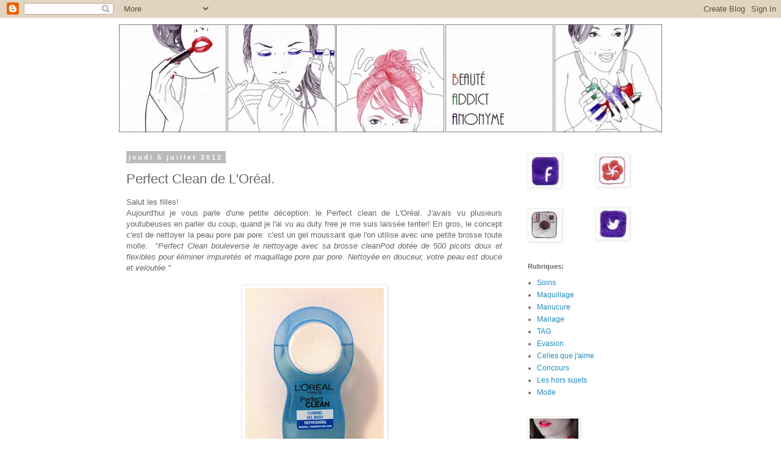

--- FILE ---
content_type: text/html; charset=UTF-8
request_url: https://beaute-addict-anonyme.blogspot.com/2012/07/perfect-clean-de-loreal.html?showComment=1341510807359
body_size: 17373
content:
<!DOCTYPE html>
<html class='v2' dir='ltr' lang='fr'>
<head>
<link href='https://www.blogger.com/static/v1/widgets/4128112664-css_bundle_v2.css' rel='stylesheet' type='text/css'/>
<meta content='width=1100' name='viewport'/>
<meta content='text/html; charset=UTF-8' http-equiv='Content-Type'/>
<meta content='blogger' name='generator'/>
<link href='https://beaute-addict-anonyme.blogspot.com/favicon.ico' rel='icon' type='image/x-icon'/>
<link href='http://beaute-addict-anonyme.blogspot.com/2012/07/perfect-clean-de-loreal.html' rel='canonical'/>
<link rel="alternate" type="application/atom+xml" title="B.A.A - Atom" href="https://beaute-addict-anonyme.blogspot.com/feeds/posts/default" />
<link rel="alternate" type="application/rss+xml" title="B.A.A - RSS" href="https://beaute-addict-anonyme.blogspot.com/feeds/posts/default?alt=rss" />
<link rel="service.post" type="application/atom+xml" title="B.A.A - Atom" href="https://www.blogger.com/feeds/4392173983847593589/posts/default" />

<link rel="alternate" type="application/atom+xml" title="B.A.A - Atom" href="https://beaute-addict-anonyme.blogspot.com/feeds/5070880547461104113/comments/default" />
<!--Can't find substitution for tag [blog.ieCssRetrofitLinks]-->
<link href='https://blogger.googleusercontent.com/img/b/R29vZ2xl/AVvXsEivd4zR-YomJ0Y7BvfjAWwoHwkF7zly4fi0tqUiR2gCZGtDa-uod5bf2RPMtIkJvctU_jenun37uBgje9afbkeTtWV4r2N13TD_K5pgVurUNBmjykRsztXwa6xZgGIvDVSQaUWEW2YjMcA/s320/IMK75811.JPG' rel='image_src'/>
<meta content='http://beaute-addict-anonyme.blogspot.com/2012/07/perfect-clean-de-loreal.html' property='og:url'/>
<meta content='Perfect Clean de L&#39;Oréal.' property='og:title'/>
<meta content=' Salut les filles!   Aujourd&#39;hui je vous parle d&#39;une petite déception: le Perfect clean de L&#39;Oréal. J&#39;avais vu plusieurs youtubeuses en parl...' property='og:description'/>
<meta content='https://blogger.googleusercontent.com/img/b/R29vZ2xl/AVvXsEivd4zR-YomJ0Y7BvfjAWwoHwkF7zly4fi0tqUiR2gCZGtDa-uod5bf2RPMtIkJvctU_jenun37uBgje9afbkeTtWV4r2N13TD_K5pgVurUNBmjykRsztXwa6xZgGIvDVSQaUWEW2YjMcA/w1200-h630-p-k-no-nu/IMK75811.JPG' property='og:image'/>
<title>B.A.A: Perfect Clean de L'Oréal.</title>
<style type='text/css'>@font-face{font-family:'Calligraffitti';font-style:normal;font-weight:400;font-display:swap;src:url(//fonts.gstatic.com/s/calligraffitti/v20/46k2lbT3XjDVqJw3DCmCFjE0vkFeOZdjppN_.woff2)format('woff2');unicode-range:U+0000-00FF,U+0131,U+0152-0153,U+02BB-02BC,U+02C6,U+02DA,U+02DC,U+0304,U+0308,U+0329,U+2000-206F,U+20AC,U+2122,U+2191,U+2193,U+2212,U+2215,U+FEFF,U+FFFD;}</style>
<style id='page-skin-1' type='text/css'><!--
/*
-----------------------------------------------
Blogger Template Style
Name:     Simple
Designer: Blogger
URL:      www.blogger.com
----------------------------------------------- */
/* Content
----------------------------------------------- */
body {
font: normal normal 12px 'Trebuchet MS', Trebuchet, Verdana, sans-serif;
color: #666666;
background: #ffffff none repeat scroll top left;
padding: 0 0 0 0;
}
html body .region-inner {
min-width: 0;
max-width: 100%;
width: auto;
}
h2 {
font-size: 22px;
}
a:link {
text-decoration:none;
color: #2288bb;
}
a:visited {
text-decoration:none;
color: #888888;
}
a:hover {
text-decoration:underline;
color: #33aaff;
}
.body-fauxcolumn-outer .fauxcolumn-inner {
background: transparent none repeat scroll top left;
_background-image: none;
}
.body-fauxcolumn-outer .cap-top {
position: absolute;
z-index: 1;
height: 400px;
width: 100%;
}
.body-fauxcolumn-outer .cap-top .cap-left {
width: 100%;
background: transparent none repeat-x scroll top left;
_background-image: none;
}
.content-outer {
-moz-box-shadow: 0 0 0 rgba(0, 0, 0, .15);
-webkit-box-shadow: 0 0 0 rgba(0, 0, 0, .15);
-goog-ms-box-shadow: 0 0 0 #333333;
box-shadow: 0 0 0 rgba(0, 0, 0, .15);
margin-bottom: 1px;
}
.content-inner {
padding: 10px 40px;
}
.content-inner {
background-color: #ffffff;
}
/* Header
----------------------------------------------- */
.header-outer {
background: transparent none repeat-x scroll 0 -400px;
_background-image: none;
}
.Header h1 {
font: normal normal 40px 'Trebuchet MS',Trebuchet,Verdana,sans-serif;
color: #000000;
text-shadow: 0 0 0 rgba(0, 0, 0, .2);
}
.Header h1 a {
color: #000000;
}
.Header .description {
font-size: 18px;
color: #000000;
}
.header-inner .Header .titlewrapper {
padding: 22px 0;
}
.header-inner .Header .descriptionwrapper {
padding: 0 0;
}
/* Tabs
----------------------------------------------- */
.tabs-inner .section:first-child {
border-top: 0 solid #dddddd;
}
.tabs-inner .section:first-child ul {
margin-top: -1px;
border-top: 1px solid #dddddd;
border-left: 1px solid #dddddd;
border-right: 1px solid #dddddd;
}
.tabs-inner .widget ul {
background: transparent none repeat-x scroll 0 -800px;
_background-image: none;
border-bottom: 1px solid #dddddd;
margin-top: 0;
margin-left: -30px;
margin-right: -30px;
}
.tabs-inner .widget li a {
display: inline-block;
padding: .6em 1em;
font: normal normal 12px Calligraffitti;
color: #666666;
border-left: 1px solid #ffffff;
border-right: 1px solid #dddddd;
}
.tabs-inner .widget li:first-child a {
border-left: none;
}
.tabs-inner .widget li.selected a, .tabs-inner .widget li a:hover {
color: #666666;
background-color: #eeeeee;
text-decoration: none;
}
/* Columns
----------------------------------------------- */
.main-outer {
border-top: 0 solid transparent;
}
.fauxcolumn-left-outer .fauxcolumn-inner {
border-right: 1px solid transparent;
}
.fauxcolumn-right-outer .fauxcolumn-inner {
border-left: 1px solid transparent;
}
/* Headings
----------------------------------------------- */
div.widget > h2,
div.widget h2.title {
margin: 0 0 1em 0;
font: normal bold 11px 'Trebuchet MS',Trebuchet,Verdana,sans-serif;
color: #666666;
}
/* Widgets
----------------------------------------------- */
.widget .zippy {
color: #666666;
text-shadow: 2px 2px 1px rgba(0, 0, 0, .1);
}
.widget .popular-posts ul {
list-style: none;
}
/* Posts
----------------------------------------------- */
h2.date-header {
font: normal bold 11px Arial, Tahoma, Helvetica, FreeSans, sans-serif;
}
.date-header span {
background-color: #bbbbbb;
color: #ffffff;
padding: 0.4em;
letter-spacing: 3px;
margin: inherit;
}
.main-inner {
padding-top: 35px;
padding-bottom: 65px;
}
.main-inner .column-center-inner {
padding: 0 0;
}
.main-inner .column-center-inner .section {
margin: 0 1em;
}
.post {
margin: 0 0 45px 0;
}
h3.post-title, .comments h4 {
font: normal normal 22px 'Trebuchet MS',Trebuchet,Verdana,sans-serif;
margin: .75em 0 0;
}
.post-body {
font-size: 110%;
line-height: 1.4;
position: relative;
}
.post-body img, .post-body .tr-caption-container, .Profile img, .Image img,
.BlogList .item-thumbnail img {
padding: 2px;
background: #ffffff;
border: 1px solid #eeeeee;
-moz-box-shadow: 1px 1px 5px rgba(0, 0, 0, .1);
-webkit-box-shadow: 1px 1px 5px rgba(0, 0, 0, .1);
box-shadow: 1px 1px 5px rgba(0, 0, 0, .1);
}
.post-body img, .post-body .tr-caption-container {
padding: 5px;
}
.post-body .tr-caption-container {
color: #666666;
}
.post-body .tr-caption-container img {
padding: 0;
background: transparent;
border: none;
-moz-box-shadow: 0 0 0 rgba(0, 0, 0, .1);
-webkit-box-shadow: 0 0 0 rgba(0, 0, 0, .1);
box-shadow: 0 0 0 rgba(0, 0, 0, .1);
}
.post-header {
margin: 0 0 1.5em;
line-height: 1.6;
font-size: 90%;
}
.post-footer {
margin: 20px -2px 0;
padding: 5px 10px;
color: #666666;
background-color: #eeeeee;
border-bottom: 1px solid #eeeeee;
line-height: 1.6;
font-size: 90%;
}
#comments .comment-author {
padding-top: 1.5em;
border-top: 1px solid transparent;
background-position: 0 1.5em;
}
#comments .comment-author:first-child {
padding-top: 0;
border-top: none;
}
.avatar-image-container {
margin: .2em 0 0;
}
#comments .avatar-image-container img {
border: 1px solid #eeeeee;
}
/* Comments
----------------------------------------------- */
.comments .comments-content .icon.blog-author {
background-repeat: no-repeat;
background-image: url([data-uri]);
}
.comments .comments-content .loadmore a {
border-top: 1px solid #666666;
border-bottom: 1px solid #666666;
}
.comments .comment-thread.inline-thread {
background-color: #eeeeee;
}
.comments .continue {
border-top: 2px solid #666666;
}
/* Accents
---------------------------------------------- */
.section-columns td.columns-cell {
border-left: 1px solid transparent;
}
.blog-pager {
background: transparent url(//www.blogblog.com/1kt/simple/paging_dot.png) repeat-x scroll top center;
}
.blog-pager-older-link, .home-link,
.blog-pager-newer-link {
background-color: #ffffff;
padding: 5px;
}
.footer-outer {
border-top: 1px dashed #bbbbbb;
}
/* Mobile
----------------------------------------------- */
body.mobile  {
background-size: auto;
}
.mobile .body-fauxcolumn-outer {
background: transparent none repeat scroll top left;
}
.mobile .body-fauxcolumn-outer .cap-top {
background-size: 100% auto;
}
.mobile .content-outer {
-webkit-box-shadow: 0 0 3px rgba(0, 0, 0, .15);
box-shadow: 0 0 3px rgba(0, 0, 0, .15);
}
.mobile .tabs-inner .widget ul {
margin-left: 0;
margin-right: 0;
}
.mobile .post {
margin: 0;
}
.mobile .main-inner .column-center-inner .section {
margin: 0;
}
.mobile .date-header span {
padding: 0.1em 10px;
margin: 0 -10px;
}
.mobile h3.post-title {
margin: 0;
}
.mobile .blog-pager {
background: transparent none no-repeat scroll top center;
}
.mobile .footer-outer {
border-top: none;
}
.mobile .main-inner, .mobile .footer-inner {
background-color: #ffffff;
}
.mobile-index-contents {
color: #666666;
}
.mobile-link-button {
background-color: #2288bb;
}
.mobile-link-button a:link, .mobile-link-button a:visited {
color: #ffffff;
}
.mobile .tabs-inner .section:first-child {
border-top: none;
}
.mobile .tabs-inner .PageList .widget-content {
background-color: #eeeeee;
color: #666666;
border-top: 1px solid #dddddd;
border-bottom: 1px solid #dddddd;
}
.mobile .tabs-inner .PageList .widget-content .pagelist-arrow {
border-left: 1px solid #dddddd;
}

--></style>
<style id='template-skin-1' type='text/css'><!--
body {
min-width: 970px;
}
.content-outer, .content-fauxcolumn-outer, .region-inner {
min-width: 970px;
max-width: 970px;
_width: 970px;
}
.main-inner .columns {
padding-left: 0px;
padding-right: 250px;
}
.main-inner .fauxcolumn-center-outer {
left: 0px;
right: 250px;
/* IE6 does not respect left and right together */
_width: expression(this.parentNode.offsetWidth -
parseInt("0px") -
parseInt("250px") + 'px');
}
.main-inner .fauxcolumn-left-outer {
width: 0px;
}
.main-inner .fauxcolumn-right-outer {
width: 250px;
}
.main-inner .column-left-outer {
width: 0px;
right: 100%;
margin-left: -0px;
}
.main-inner .column-right-outer {
width: 250px;
margin-right: -250px;
}
#layout {
min-width: 0;
}
#layout .content-outer {
min-width: 0;
width: 800px;
}
#layout .region-inner {
min-width: 0;
width: auto;
}
body#layout div.add_widget {
padding: 8px;
}
body#layout div.add_widget a {
margin-left: 32px;
}
--></style>
<link href='https://www.blogger.com/dyn-css/authorization.css?targetBlogID=4392173983847593589&amp;zx=7f982d6e-97f5-4766-ae80-633cb24938d2' media='none' onload='if(media!=&#39;all&#39;)media=&#39;all&#39;' rel='stylesheet'/><noscript><link href='https://www.blogger.com/dyn-css/authorization.css?targetBlogID=4392173983847593589&amp;zx=7f982d6e-97f5-4766-ae80-633cb24938d2' rel='stylesheet'/></noscript>
<meta name='google-adsense-platform-account' content='ca-host-pub-1556223355139109'/>
<meta name='google-adsense-platform-domain' content='blogspot.com'/>

</head>
<body class='loading variant-simplysimple'>
<div class='navbar section' id='navbar' name='Navbar'><div class='widget Navbar' data-version='1' id='Navbar1'><script type="text/javascript">
    function setAttributeOnload(object, attribute, val) {
      if(window.addEventListener) {
        window.addEventListener('load',
          function(){ object[attribute] = val; }, false);
      } else {
        window.attachEvent('onload', function(){ object[attribute] = val; });
      }
    }
  </script>
<div id="navbar-iframe-container"></div>
<script type="text/javascript" src="https://apis.google.com/js/platform.js"></script>
<script type="text/javascript">
      gapi.load("gapi.iframes:gapi.iframes.style.bubble", function() {
        if (gapi.iframes && gapi.iframes.getContext) {
          gapi.iframes.getContext().openChild({
              url: 'https://www.blogger.com/navbar/4392173983847593589?po\x3d5070880547461104113\x26origin\x3dhttps://beaute-addict-anonyme.blogspot.com',
              where: document.getElementById("navbar-iframe-container"),
              id: "navbar-iframe"
          });
        }
      });
    </script><script type="text/javascript">
(function() {
var script = document.createElement('script');
script.type = 'text/javascript';
script.src = '//pagead2.googlesyndication.com/pagead/js/google_top_exp.js';
var head = document.getElementsByTagName('head')[0];
if (head) {
head.appendChild(script);
}})();
</script>
</div></div>
<div class='body-fauxcolumns'>
<div class='fauxcolumn-outer body-fauxcolumn-outer'>
<div class='cap-top'>
<div class='cap-left'></div>
<div class='cap-right'></div>
</div>
<div class='fauxborder-left'>
<div class='fauxborder-right'></div>
<div class='fauxcolumn-inner'>
</div>
</div>
<div class='cap-bottom'>
<div class='cap-left'></div>
<div class='cap-right'></div>
</div>
</div>
</div>
<div class='content'>
<div class='content-fauxcolumns'>
<div class='fauxcolumn-outer content-fauxcolumn-outer'>
<div class='cap-top'>
<div class='cap-left'></div>
<div class='cap-right'></div>
</div>
<div class='fauxborder-left'>
<div class='fauxborder-right'></div>
<div class='fauxcolumn-inner'>
</div>
</div>
<div class='cap-bottom'>
<div class='cap-left'></div>
<div class='cap-right'></div>
</div>
</div>
</div>
<div class='content-outer'>
<div class='content-cap-top cap-top'>
<div class='cap-left'></div>
<div class='cap-right'></div>
</div>
<div class='fauxborder-left content-fauxborder-left'>
<div class='fauxborder-right content-fauxborder-right'></div>
<div class='content-inner'>
<header>
<div class='header-outer'>
<div class='header-cap-top cap-top'>
<div class='cap-left'></div>
<div class='cap-right'></div>
</div>
<div class='fauxborder-left header-fauxborder-left'>
<div class='fauxborder-right header-fauxborder-right'></div>
<div class='region-inner header-inner'>
<div class='header section' id='header' name='En-tête'><div class='widget Header' data-version='1' id='Header1'>
<div id='header-inner'>
<a href='https://beaute-addict-anonyme.blogspot.com/' style='display: block'>
<img alt='B.A.A' height='177px; ' id='Header1_headerimg' src='https://blogger.googleusercontent.com/img/b/R29vZ2xl/AVvXsEjKSM3QM1P47nbMsCTsH4SiC4D-KYCJyrMa-aiEVm1W602vRpiGuGm3nHqbSZu_vOhg0BBd_yOc4weKgt13ICCDHNZcf6CUb1wFhG3xPzO22yZ2DusT9mpGndlRAMJ_QQvh8gZEPIjWaqQ/s1600/1302_beaute-addict-anonyme+3+copie+%2528890x177%2529.jpg' style='display: block' width='890px; '/>
</a>
</div>
</div></div>
</div>
</div>
<div class='header-cap-bottom cap-bottom'>
<div class='cap-left'></div>
<div class='cap-right'></div>
</div>
</div>
</header>
<div class='tabs-outer'>
<div class='tabs-cap-top cap-top'>
<div class='cap-left'></div>
<div class='cap-right'></div>
</div>
<div class='fauxborder-left tabs-fauxborder-left'>
<div class='fauxborder-right tabs-fauxborder-right'></div>
<div class='region-inner tabs-inner'>
<div class='tabs no-items section' id='crosscol' name='Toutes les colonnes'></div>
<div class='tabs no-items section' id='crosscol-overflow' name='Cross-Column 2'></div>
</div>
</div>
<div class='tabs-cap-bottom cap-bottom'>
<div class='cap-left'></div>
<div class='cap-right'></div>
</div>
</div>
<div class='main-outer'>
<div class='main-cap-top cap-top'>
<div class='cap-left'></div>
<div class='cap-right'></div>
</div>
<div class='fauxborder-left main-fauxborder-left'>
<div class='fauxborder-right main-fauxborder-right'></div>
<div class='region-inner main-inner'>
<div class='columns fauxcolumns'>
<div class='fauxcolumn-outer fauxcolumn-center-outer'>
<div class='cap-top'>
<div class='cap-left'></div>
<div class='cap-right'></div>
</div>
<div class='fauxborder-left'>
<div class='fauxborder-right'></div>
<div class='fauxcolumn-inner'>
</div>
</div>
<div class='cap-bottom'>
<div class='cap-left'></div>
<div class='cap-right'></div>
</div>
</div>
<div class='fauxcolumn-outer fauxcolumn-left-outer'>
<div class='cap-top'>
<div class='cap-left'></div>
<div class='cap-right'></div>
</div>
<div class='fauxborder-left'>
<div class='fauxborder-right'></div>
<div class='fauxcolumn-inner'>
</div>
</div>
<div class='cap-bottom'>
<div class='cap-left'></div>
<div class='cap-right'></div>
</div>
</div>
<div class='fauxcolumn-outer fauxcolumn-right-outer'>
<div class='cap-top'>
<div class='cap-left'></div>
<div class='cap-right'></div>
</div>
<div class='fauxborder-left'>
<div class='fauxborder-right'></div>
<div class='fauxcolumn-inner'>
</div>
</div>
<div class='cap-bottom'>
<div class='cap-left'></div>
<div class='cap-right'></div>
</div>
</div>
<!-- corrects IE6 width calculation -->
<div class='columns-inner'>
<div class='column-center-outer'>
<div class='column-center-inner'>
<div class='main section' id='main' name='Principal'><div class='widget Blog' data-version='1' id='Blog1'>
<div class='blog-posts hfeed'>

          <div class="date-outer">
        
<h2 class='date-header'><span>jeudi 5 juillet 2012</span></h2>

          <div class="date-posts">
        
<div class='post-outer'>
<div class='post hentry uncustomized-post-template' itemprop='blogPost' itemscope='itemscope' itemtype='http://schema.org/BlogPosting'>
<meta content='https://blogger.googleusercontent.com/img/b/R29vZ2xl/AVvXsEivd4zR-YomJ0Y7BvfjAWwoHwkF7zly4fi0tqUiR2gCZGtDa-uod5bf2RPMtIkJvctU_jenun37uBgje9afbkeTtWV4r2N13TD_K5pgVurUNBmjykRsztXwa6xZgGIvDVSQaUWEW2YjMcA/s320/IMK75811.JPG' itemprop='image_url'/>
<meta content='4392173983847593589' itemprop='blogId'/>
<meta content='5070880547461104113' itemprop='postId'/>
<a name='5070880547461104113'></a>
<h3 class='post-title entry-title' itemprop='name'>
Perfect Clean de L'Oréal.
</h3>
<div class='post-header'>
<div class='post-header-line-1'></div>
</div>
<div class='post-body entry-content' id='post-body-5070880547461104113' itemprop='description articleBody'>
<div style="text-align: justify;">
Salut les filles!</div>
<div style="text-align: justify;">
Aujourd'hui je vous parle d'une petite déception: le Perfect clean de L'Oréal. J'avais vu plusieurs youtubeuses en parler du coup, quand je l'ai vu au duty free je me suis laissée tenter! En gros, le concept c'est de nettoyer la peau pore par pore: c'est un gel moussant que l'on utilise avec une petite brosse toute molle:&nbsp; <i>"Perfect Clean bouleverse le nettoyage avec sa brosse cleanPod dotée de 
500 picots doux et flexibles pour éliminer impuretés et maquillage pore 
par pore. Nettoyée en douceur, votre peau est douce et veloutée."</i></div>
<br />
<div class="separator" style="clear: both; text-align: center;">
<a href="https://blogger.googleusercontent.com/img/b/R29vZ2xl/AVvXsEivd4zR-YomJ0Y7BvfjAWwoHwkF7zly4fi0tqUiR2gCZGtDa-uod5bf2RPMtIkJvctU_jenun37uBgje9afbkeTtWV4r2N13TD_K5pgVurUNBmjykRsztXwa6xZgGIvDVSQaUWEW2YjMcA/s1600/IMK75811.JPG" imageanchor="1" style="margin-left: 1em; margin-right: 1em;"><img border="0" height="320" src="https://blogger.googleusercontent.com/img/b/R29vZ2xl/AVvXsEivd4zR-YomJ0Y7BvfjAWwoHwkF7zly4fi0tqUiR2gCZGtDa-uod5bf2RPMtIkJvctU_jenun37uBgje9afbkeTtWV4r2N13TD_K5pgVurUNBmjykRsztXwa6xZgGIvDVSQaUWEW2YjMcA/s320/IMK75811.JPG" width="227" /></a></div>
<br />
<div style="text-align: justify;">
<b>Dans les faits, qu'est-ce que ça donne?</b></div>
<div style="text-align: justify;">
J'ai pris la version pour peaux normales à mixtes, il en existe pour peaux sensibles, gommants etc.&nbsp; </div>
<div style="text-align: justify;">
C'est un produit qui nettoie vraiment la peau en profondeur, le souci c'est que ça décape peut être un peu trop: à la base, j'avais la peau mixte à grasse et lorsque j'ai utilisé ce produit, ma peau était complètement desséchée. La peau qui tiraille après le nettoyage, merci mais non merci. J'ai quand même voulu continuer et au bout de quelques jours j'ai des petites plaques rouges qui sont apparues au coin externe de l'oeil. Je n'ai pas fait le rapprochement de suite mais en arrêtant le Perfect Clean, mon contour de l'oeil a retrouvé sa normalité. Ce qu'il se passait c'est qu'en rinçant le produit mis sur mon visage, j'avais inévitablement un peu de produit qui passait à côté de mes yeux. Le produit est tellement asséchant que ma peau a mal réagit. </div>
<div style="text-align: justify;">
Inutile de vous dire que je ne l'utilise plus.</div>
<div style="text-align: justify;">
<br /></div>
<div class="separator" style="clear: both; text-align: center;">
<a href="https://blogger.googleusercontent.com/img/b/R29vZ2xl/AVvXsEi5tNR7nLLCjUQsBMgDigFQFzeixyy5BzvhBr9LOm-l2nI8OiMQO6G2U1uC6BFxH8rZ5snBUNszyXIlo_wAuKcJEt8bhrJNuHEsDsjRCnN4Jx4N6RIJbL1hciH1s-3fDloCZpIglWGq_8U/s1600/IMK75814.JPG" imageanchor="1" style="margin-left: 1em; margin-right: 1em;"><img border="0" height="320" src="https://blogger.googleusercontent.com/img/b/R29vZ2xl/AVvXsEi5tNR7nLLCjUQsBMgDigFQFzeixyy5BzvhBr9LOm-l2nI8OiMQO6G2U1uC6BFxH8rZ5snBUNszyXIlo_wAuKcJEt8bhrJNuHEsDsjRCnN4Jx4N6RIJbL1hciH1s-3fDloCZpIglWGq_8U/s320/IMK75814.JPG" width="302" /></a></div>
<div style="text-align: justify;">
<br /></div>
<div style="text-align: justify;">
Par contre, je garde la petite brosse <u><b>cleanPod: c'est une véritable tuerie</b></u>: durant les quelques jours où j'ai utilisé le produit, j'ai réellement vu une différence sur mes pores obstrués / comédons!!! Cette brosse est toute douce, elle nettoie en profondeur sans trop agresser la peau, les pores sont tous propres, comme "désengorgés" et ça se voit! Je suis vraiment très satisfaite de cette petite brosse qui est d'une grande efficacité!</div>
<div style="text-align: justify;">
Pour ce qui est du gel, j'hésite à prendre celui pour peau sensible, mais j'ai peur d'une nouvelle déception... Qu'en pensez vous?</div>
<div style="text-align: justify;">
<br /></div>
<div style="text-align: justify;">
Xoxo,</div>
<div style="text-align: justify;">
<br /></div>
<div style="text-align: justify;">
B.A.A</div>
<i> </i>
<div style='clear: both;'></div>
</div>
<div class='post-footer'>
<div class='post-footer-line post-footer-line-1'>
<span class='post-author vcard'>
Publié par
<span class='fn' itemprop='author' itemscope='itemscope' itemtype='http://schema.org/Person'>
<meta content='https://www.blogger.com/profile/09148210102351151396' itemprop='url'/>
<a class='g-profile' href='https://www.blogger.com/profile/09148210102351151396' rel='author' title='author profile'>
<span itemprop='name'>beaute.addict.anonyme@gmail.com</span>
</a>
</span>
</span>
<span class='post-timestamp'>
à
<meta content='http://beaute-addict-anonyme.blogspot.com/2012/07/perfect-clean-de-loreal.html' itemprop='url'/>
<a class='timestamp-link' href='https://beaute-addict-anonyme.blogspot.com/2012/07/perfect-clean-de-loreal.html' rel='bookmark' title='permanent link'><abbr class='published' itemprop='datePublished' title='2012-07-05T09:57:00-07:00'>09:57</abbr></a>
</span>
<span class='post-comment-link'>
</span>
<span class='post-icons'>
<span class='item-control blog-admin pid-283010034'>
<a href='https://www.blogger.com/post-edit.g?blogID=4392173983847593589&postID=5070880547461104113&from=pencil' title='Modifier l&#39;article'>
<img alt='' class='icon-action' height='18' src='https://resources.blogblog.com/img/icon18_edit_allbkg.gif' width='18'/>
</a>
</span>
</span>
<div class='post-share-buttons goog-inline-block'>
<a class='goog-inline-block share-button sb-email' href='https://www.blogger.com/share-post.g?blogID=4392173983847593589&postID=5070880547461104113&target=email' target='_blank' title='Envoyer par e-mail'><span class='share-button-link-text'>Envoyer par e-mail</span></a><a class='goog-inline-block share-button sb-blog' href='https://www.blogger.com/share-post.g?blogID=4392173983847593589&postID=5070880547461104113&target=blog' onclick='window.open(this.href, "_blank", "height=270,width=475"); return false;' target='_blank' title='BlogThis!'><span class='share-button-link-text'>BlogThis!</span></a><a class='goog-inline-block share-button sb-twitter' href='https://www.blogger.com/share-post.g?blogID=4392173983847593589&postID=5070880547461104113&target=twitter' target='_blank' title='Partager sur X'><span class='share-button-link-text'>Partager sur X</span></a><a class='goog-inline-block share-button sb-facebook' href='https://www.blogger.com/share-post.g?blogID=4392173983847593589&postID=5070880547461104113&target=facebook' onclick='window.open(this.href, "_blank", "height=430,width=640"); return false;' target='_blank' title='Partager sur Facebook'><span class='share-button-link-text'>Partager sur Facebook</span></a><a class='goog-inline-block share-button sb-pinterest' href='https://www.blogger.com/share-post.g?blogID=4392173983847593589&postID=5070880547461104113&target=pinterest' target='_blank' title='Partager sur Pinterest'><span class='share-button-link-text'>Partager sur Pinterest</span></a>
</div>
</div>
<div class='post-footer-line post-footer-line-2'>
<span class='post-labels'>
Libellés :
<a href='https://beaute-addict-anonyme.blogspot.com/search/label/Soins' rel='tag'>Soins</a>
</span>
</div>
<div class='post-footer-line post-footer-line-3'>
<span class='post-location'>
</span>
</div>
</div>
</div>
<div class='comments' id='comments'>
<a name='comments'></a>
<h4>4&#160;commentaires:</h4>
<div class='comments-content'>
<script async='async' src='' type='text/javascript'></script>
<script type='text/javascript'>
    (function() {
      var items = null;
      var msgs = null;
      var config = {};

// <![CDATA[
      var cursor = null;
      if (items && items.length > 0) {
        cursor = parseInt(items[items.length - 1].timestamp) + 1;
      }

      var bodyFromEntry = function(entry) {
        var text = (entry &&
                    ((entry.content && entry.content.$t) ||
                     (entry.summary && entry.summary.$t))) ||
            '';
        if (entry && entry.gd$extendedProperty) {
          for (var k in entry.gd$extendedProperty) {
            if (entry.gd$extendedProperty[k].name == 'blogger.contentRemoved') {
              return '<span class="deleted-comment">' + text + '</span>';
            }
          }
        }
        return text;
      }

      var parse = function(data) {
        cursor = null;
        var comments = [];
        if (data && data.feed && data.feed.entry) {
          for (var i = 0, entry; entry = data.feed.entry[i]; i++) {
            var comment = {};
            // comment ID, parsed out of the original id format
            var id = /blog-(\d+).post-(\d+)/.exec(entry.id.$t);
            comment.id = id ? id[2] : null;
            comment.body = bodyFromEntry(entry);
            comment.timestamp = Date.parse(entry.published.$t) + '';
            if (entry.author && entry.author.constructor === Array) {
              var auth = entry.author[0];
              if (auth) {
                comment.author = {
                  name: (auth.name ? auth.name.$t : undefined),
                  profileUrl: (auth.uri ? auth.uri.$t : undefined),
                  avatarUrl: (auth.gd$image ? auth.gd$image.src : undefined)
                };
              }
            }
            if (entry.link) {
              if (entry.link[2]) {
                comment.link = comment.permalink = entry.link[2].href;
              }
              if (entry.link[3]) {
                var pid = /.*comments\/default\/(\d+)\?.*/.exec(entry.link[3].href);
                if (pid && pid[1]) {
                  comment.parentId = pid[1];
                }
              }
            }
            comment.deleteclass = 'item-control blog-admin';
            if (entry.gd$extendedProperty) {
              for (var k in entry.gd$extendedProperty) {
                if (entry.gd$extendedProperty[k].name == 'blogger.itemClass') {
                  comment.deleteclass += ' ' + entry.gd$extendedProperty[k].value;
                } else if (entry.gd$extendedProperty[k].name == 'blogger.displayTime') {
                  comment.displayTime = entry.gd$extendedProperty[k].value;
                }
              }
            }
            comments.push(comment);
          }
        }
        return comments;
      };

      var paginator = function(callback) {
        if (hasMore()) {
          var url = config.feed + '?alt=json&v=2&orderby=published&reverse=false&max-results=50';
          if (cursor) {
            url += '&published-min=' + new Date(cursor).toISOString();
          }
          window.bloggercomments = function(data) {
            var parsed = parse(data);
            cursor = parsed.length < 50 ? null
                : parseInt(parsed[parsed.length - 1].timestamp) + 1
            callback(parsed);
            window.bloggercomments = null;
          }
          url += '&callback=bloggercomments';
          var script = document.createElement('script');
          script.type = 'text/javascript';
          script.src = url;
          document.getElementsByTagName('head')[0].appendChild(script);
        }
      };
      var hasMore = function() {
        return !!cursor;
      };
      var getMeta = function(key, comment) {
        if ('iswriter' == key) {
          var matches = !!comment.author
              && comment.author.name == config.authorName
              && comment.author.profileUrl == config.authorUrl;
          return matches ? 'true' : '';
        } else if ('deletelink' == key) {
          return config.baseUri + '/comment/delete/'
               + config.blogId + '/' + comment.id;
        } else if ('deleteclass' == key) {
          return comment.deleteclass;
        }
        return '';
      };

      var replybox = null;
      var replyUrlParts = null;
      var replyParent = undefined;

      var onReply = function(commentId, domId) {
        if (replybox == null) {
          // lazily cache replybox, and adjust to suit this style:
          replybox = document.getElementById('comment-editor');
          if (replybox != null) {
            replybox.height = '250px';
            replybox.style.display = 'block';
            replyUrlParts = replybox.src.split('#');
          }
        }
        if (replybox && (commentId !== replyParent)) {
          replybox.src = '';
          document.getElementById(domId).insertBefore(replybox, null);
          replybox.src = replyUrlParts[0]
              + (commentId ? '&parentID=' + commentId : '')
              + '#' + replyUrlParts[1];
          replyParent = commentId;
        }
      };

      var hash = (window.location.hash || '#').substring(1);
      var startThread, targetComment;
      if (/^comment-form_/.test(hash)) {
        startThread = hash.substring('comment-form_'.length);
      } else if (/^c[0-9]+$/.test(hash)) {
        targetComment = hash.substring(1);
      }

      // Configure commenting API:
      var configJso = {
        'maxDepth': config.maxThreadDepth
      };
      var provider = {
        'id': config.postId,
        'data': items,
        'loadNext': paginator,
        'hasMore': hasMore,
        'getMeta': getMeta,
        'onReply': onReply,
        'rendered': true,
        'initComment': targetComment,
        'initReplyThread': startThread,
        'config': configJso,
        'messages': msgs
      };

      var render = function() {
        if (window.goog && window.goog.comments) {
          var holder = document.getElementById('comment-holder');
          window.goog.comments.render(holder, provider);
        }
      };

      // render now, or queue to render when library loads:
      if (window.goog && window.goog.comments) {
        render();
      } else {
        window.goog = window.goog || {};
        window.goog.comments = window.goog.comments || {};
        window.goog.comments.loadQueue = window.goog.comments.loadQueue || [];
        window.goog.comments.loadQueue.push(render);
      }
    })();
// ]]>
  </script>
<div id='comment-holder'>
<div class="comment-thread toplevel-thread"><ol id="top-ra"><li class="comment" id="c4392194118672601392"><div class="avatar-image-container"><img src="//resources.blogblog.com/img/blank.gif" alt=""/></div><div class="comment-block"><div class="comment-header"><cite class="user"><a href="http://my-beautyworld.tumblr.com" rel="nofollow">Maad</a></cite><span class="icon user "></span><span class="datetime secondary-text"><a rel="nofollow" href="https://beaute-addict-anonyme.blogspot.com/2012/07/perfect-clean-de-loreal.html?showComment=1341510807359#c4392194118672601392">5 juillet 2012 à 10:53</a></span></div><p class="comment-content">Ma mère l&#39;as acheté mais l&#39;utilise pas beaucoup. Moi j&#39;utilise la brosse et je l&#39;adore aussi ! &#9829;</p><span class="comment-actions secondary-text"><a class="comment-reply" target="_self" data-comment-id="4392194118672601392">Répondre</a><span class="item-control blog-admin blog-admin pid-309078318"><a target="_self" href="https://www.blogger.com/comment/delete/4392173983847593589/4392194118672601392">Supprimer</a></span></span></div><div class="comment-replies"><div id="c4392194118672601392-rt" class="comment-thread inline-thread hidden"><span class="thread-toggle thread-expanded"><span class="thread-arrow"></span><span class="thread-count"><a target="_self">Réponses</a></span></span><ol id="c4392194118672601392-ra" class="thread-chrome thread-expanded"><div></div><div id="c4392194118672601392-continue" class="continue"><a class="comment-reply" target="_self" data-comment-id="4392194118672601392">Répondre</a></div></ol></div></div><div class="comment-replybox-single" id="c4392194118672601392-ce"></div></li><li class="comment" id="c5127571202566096911"><div class="avatar-image-container"><img src="//blogger.googleusercontent.com/img/b/R29vZ2xl/AVvXsEg5_JmpQNWFuCJirvCvHyA6wRwdF3e-2AClHgx0eQfHLTBVwp0UfuAUcJsInb5b3t7moAWibKFm2THSWMu1RaoEEbhlmhWWu4v_YZmcxsG0ZUfdjQ6EQoln3CxFEHp17e4/s45-c/IMG_0711.JPG" alt=""/></div><div class="comment-block"><div class="comment-header"><cite class="user"><a href="https://www.blogger.com/profile/02237794272010796923" rel="nofollow">Kmille girly</a></cite><span class="icon user "></span><span class="datetime secondary-text"><a rel="nofollow" href="https://beaute-addict-anonyme.blogspot.com/2012/07/perfect-clean-de-loreal.html?showComment=1341512538357#c5127571202566096911">5 juillet 2012 à 11:22</a></span></div><p class="comment-content">j&#39;avais également entendu parler de ce truc sur youtube et ça me tentais pas mal au début, mais j&#39;avais tellement peur d&#39;etre déçue que je n&#39;ai pas acheté et je ne regrette pas. Mes produits caudalie me suffisent amplement</p><span class="comment-actions secondary-text"><a class="comment-reply" target="_self" data-comment-id="5127571202566096911">Répondre</a><span class="item-control blog-admin blog-admin pid-782061605"><a target="_self" href="https://www.blogger.com/comment/delete/4392173983847593589/5127571202566096911">Supprimer</a></span></span></div><div class="comment-replies"><div id="c5127571202566096911-rt" class="comment-thread inline-thread hidden"><span class="thread-toggle thread-expanded"><span class="thread-arrow"></span><span class="thread-count"><a target="_self">Réponses</a></span></span><ol id="c5127571202566096911-ra" class="thread-chrome thread-expanded"><div></div><div id="c5127571202566096911-continue" class="continue"><a class="comment-reply" target="_self" data-comment-id="5127571202566096911">Répondre</a></div></ol></div></div><div class="comment-replybox-single" id="c5127571202566096911-ce"></div></li><li class="comment" id="c1700475660791043163"><div class="avatar-image-container"><img src="//blogger.googleusercontent.com/img/b/R29vZ2xl/AVvXsEj1y04WApcVcs8YeJd8djAKvwifOWeECxtf5t9_8dbtKb4Cno2CKyI6HPc94KKBkjM7awgp3VQ3b11zsixcP-4jvuUT3ftuJMwoXbQsljo5NxhiJsxEHkEJe8jKYpmZZxQ/s45-c/IMG_0170%5B1%5D.JPG" alt=""/></div><div class="comment-block"><div class="comment-header"><cite class="user"><a href="https://www.blogger.com/profile/04372960556478071968" rel="nofollow">La vie en blondinette</a></cite><span class="icon user "></span><span class="datetime secondary-text"><a rel="nofollow" href="https://beaute-addict-anonyme.blogspot.com/2012/07/perfect-clean-de-loreal.html?showComment=1341517763309#c1700475660791043163">5 juillet 2012 à 12:49</a></span></div><p class="comment-content">J&#39;adore ce produit, il nettoie super bien et la brosse est toute douce. Par contre, je ne l&#39;utilise pas tous les jours et je n&#39;ai pas eu de problèmes avec.</p><span class="comment-actions secondary-text"><a class="comment-reply" target="_self" data-comment-id="1700475660791043163">Répondre</a><span class="item-control blog-admin blog-admin pid-1843695194"><a target="_self" href="https://www.blogger.com/comment/delete/4392173983847593589/1700475660791043163">Supprimer</a></span></span></div><div class="comment-replies"><div id="c1700475660791043163-rt" class="comment-thread inline-thread hidden"><span class="thread-toggle thread-expanded"><span class="thread-arrow"></span><span class="thread-count"><a target="_self">Réponses</a></span></span><ol id="c1700475660791043163-ra" class="thread-chrome thread-expanded"><div></div><div id="c1700475660791043163-continue" class="continue"><a class="comment-reply" target="_self" data-comment-id="1700475660791043163">Répondre</a></div></ol></div></div><div class="comment-replybox-single" id="c1700475660791043163-ce"></div></li><li class="comment" id="c7692534280004698523"><div class="avatar-image-container"><img src="//1.bp.blogspot.com/-UWBFQH8LHBM/UBLvy8Gxl6I/AAAAAAAABzk/Bog_uEynpmU/s35/favicon%25252B-%25252BCopie.jpeg" alt=""/></div><div class="comment-block"><div class="comment-header"><cite class="user"><a href="https://www.blogger.com/profile/10665272981331555406" rel="nofollow">LéaAddict</a></cite><span class="icon user "></span><span class="datetime secondary-text"><a rel="nofollow" href="https://beaute-addict-anonyme.blogspot.com/2012/07/perfect-clean-de-loreal.html?showComment=1341531144222#c7692534280004698523">5 juillet 2012 à 16:32</a></span></div><p class="comment-content">Pour ma part je ne tenterais pas une nouvelle expérience ou alors je n&#39;utiliserais pas le gel au quotidien pour éviter de trop agresser ma peau.</p><span class="comment-actions secondary-text"><a class="comment-reply" target="_self" data-comment-id="7692534280004698523">Répondre</a><span class="item-control blog-admin blog-admin pid-1215139179"><a target="_self" href="https://www.blogger.com/comment/delete/4392173983847593589/7692534280004698523">Supprimer</a></span></span></div><div class="comment-replies"><div id="c7692534280004698523-rt" class="comment-thread inline-thread hidden"><span class="thread-toggle thread-expanded"><span class="thread-arrow"></span><span class="thread-count"><a target="_self">Réponses</a></span></span><ol id="c7692534280004698523-ra" class="thread-chrome thread-expanded"><div></div><div id="c7692534280004698523-continue" class="continue"><a class="comment-reply" target="_self" data-comment-id="7692534280004698523">Répondre</a></div></ol></div></div><div class="comment-replybox-single" id="c7692534280004698523-ce"></div></li></ol><div id="top-continue" class="continue"><a class="comment-reply" target="_self">Ajouter un commentaire</a></div><div class="comment-replybox-thread" id="top-ce"></div><div class="loadmore hidden" data-post-id="5070880547461104113"><a target="_self">Charger la suite...</a></div></div>
</div>
</div>
<p class='comment-footer'>
<div class='comment-form'>
<a name='comment-form'></a>
<p>
</p>
<a href='https://www.blogger.com/comment/frame/4392173983847593589?po=5070880547461104113&hl=fr&saa=85391&origin=https://beaute-addict-anonyme.blogspot.com' id='comment-editor-src'></a>
<iframe allowtransparency='true' class='blogger-iframe-colorize blogger-comment-from-post' frameborder='0' height='410px' id='comment-editor' name='comment-editor' src='' width='100%'></iframe>
<script src='https://www.blogger.com/static/v1/jsbin/4212676325-comment_from_post_iframe.js' type='text/javascript'></script>
<script type='text/javascript'>
      BLOG_CMT_createIframe('https://www.blogger.com/rpc_relay.html');
    </script>
</div>
</p>
<div id='backlinks-container'>
<div id='Blog1_backlinks-container'>
</div>
</div>
</div>
</div>

        </div></div>
      
</div>
<div class='blog-pager' id='blog-pager'>
<span id='blog-pager-newer-link'>
<a class='blog-pager-newer-link' href='https://beaute-addict-anonyme.blogspot.com/2012/07/haul-soldesque.html' id='Blog1_blog-pager-newer-link' title='Article plus récent'>Article plus récent</a>
</span>
<span id='blog-pager-older-link'>
<a class='blog-pager-older-link' href='https://beaute-addict-anonyme.blogspot.com/2012/07/haul-pshiiitesque-ozotic-517.html' id='Blog1_blog-pager-older-link' title='Article plus ancien'>Article plus ancien</a>
</span>
<a class='home-link' href='https://beaute-addict-anonyme.blogspot.com/'>Accueil</a>
</div>
<div class='clear'></div>
<div class='post-feeds'>
<div class='feed-links'>
Inscription à :
<a class='feed-link' href='https://beaute-addict-anonyme.blogspot.com/feeds/5070880547461104113/comments/default' target='_blank' type='application/atom+xml'>Publier les commentaires (Atom)</a>
</div>
</div>
</div></div>
</div>
</div>
<div class='column-left-outer'>
<div class='column-left-inner'>
<aside>
</aside>
</div>
</div>
<div class='column-right-outer'>
<div class='column-right-inner'>
<aside>
<div class='sidebar no-items section' id='sidebar-right-1'></div>
<table border='0' cellpadding='0' cellspacing='0' class='section-columns columns-2'>
<tbody>
<tr>
<td class='first columns-cell'>
<div class='sidebar section' id='sidebar-right-2-1'><div class='widget Image' data-version='1' id='Image1'>
<div class='widget-content'>
<a href='http://www.facebook.com/pages/Beaut%C3%A9-Addict-Anonyme/125788514200203'>
<img alt='' height='50' id='Image1_img' src='https://blogger.googleusercontent.com/img/b/R29vZ2xl/AVvXsEgZkwt-WgRygx2NAqTQI8cVrNLJFMVuy4227v5dikjKEKciMXGkaLMHS9BwY_pohyphBEW_bla-kAbca6BP1EgstmjyLgeox58weP2dXaNbyj7-GyKqc1G5ApJ2W7Gp0HSGRRNcMZ98bso/s250/Logos+%252850x50%2529.jpg' width='50'/>
</a>
<br/>
</div>
<div class='clear'></div>
</div><div class='widget Image' data-version='1' id='Image2'>
<div class='widget-content'>
<a href='http://instagram.com/beaute_addict_anonyme'>
<img alt='' height='49' id='Image2_img' src='https://blogger.googleusercontent.com/img/b/R29vZ2xl/AVvXsEjRXdo6rMhAlE_JR1JIWxR_eMjZssr__9lTv-UgQJ9OXWEx1As1_4NGfRG730sK-dzK6a23UAQ5jLl35YW5qnQj9ya_POsLKXZuoXJg_HUZQM6nLW_6VWLojhEPau3TTfKt5ChOlDDvc_E/s350/Logos+%25282%2529+%252850x49%2529.jpg' width='50'/>
</a>
<br/>
</div>
<div class='clear'></div>
</div></div>
</td>
<td class='columns-cell'>
<div class='sidebar section' id='sidebar-right-2-2'><div class='widget Image' data-version='1' id='Image4'>
<div class='widget-content'>
<a href='http://www.hellocoton.fr/mapage/beaute-addict-anonyme'>
<img alt='' height='49' id='Image4_img' src='https://blogger.googleusercontent.com/img/b/R29vZ2xl/AVvXsEgD_LIH3dkVuTJeuvUw7TQI_CfrQLBOEOHq6H2nN4AkkIKOU_1bTs3ByaPYDKZ9c69wxsNf4dx6YFj3J2oDAz2jiZPWVWMc6bkj6vyQFI1qXbKdBj-_nNAHmwMcHHCxo4hc0oBNA_70TPs/s175/Logos%25282%2529+%252850x49%2529.jpg' width='50'/>
</a>
<br/>
</div>
<div class='clear'></div>
</div><div class='widget Image' data-version='1' id='Image3'>
<div class='widget-content'>
<a href='https://twitter.com/ClaireBeauteAA'>
<img alt='' height='47' id='Image3_img' src='https://blogger.googleusercontent.com/img/b/R29vZ2xl/AVvXsEh_eK4Idsl3oOmHIrWQLwGoLghMrXc0Mwv9Yz61ukSN8SZmAu9vRlGk-wr9lif87ZtxwT4DkfkbeeiFpgEFwn93hgqwFJ25OG_DbZgCBSotWJ4Lemg5q4HpkuvsGNUbEmyGRsCU28Ihp-A/s250/Logos%25281%2529+%2528110x104%2529+%252850x47%2529.jpg' width='50'/>
</a>
<br/>
</div>
<div class='clear'></div>
</div></div>
</td>
</tr>
</tbody>
</table>
<div class='sidebar section' id='sidebar-right-3'><div class='widget Label' data-version='1' id='Label1'>
<h2>Rubriques:</h2>
<div class='widget-content list-label-widget-content'>
<ul>
<li>
<a dir='ltr' href='https://beaute-addict-anonyme.blogspot.com/search/label/Soins'>Soins</a>
</li>
<li>
<a dir='ltr' href='https://beaute-addict-anonyme.blogspot.com/search/label/Maquillage'>Maquillage</a>
</li>
<li>
<a dir='ltr' href='https://beaute-addict-anonyme.blogspot.com/search/label/Manucure'>Manucure</a>
</li>
<li>
<a dir='ltr' href='https://beaute-addict-anonyme.blogspot.com/search/label/Mariage'>Mariage</a>
</li>
<li>
<a dir='ltr' href='https://beaute-addict-anonyme.blogspot.com/search/label/TAG'>TAG</a>
</li>
<li>
<a dir='ltr' href='https://beaute-addict-anonyme.blogspot.com/search/label/Evasion'>Evasion</a>
</li>
<li>
<a dir='ltr' href='https://beaute-addict-anonyme.blogspot.com/search/label/Celles%20que%20j%27aime'>Celles que j&#39;aime</a>
</li>
<li>
<a dir='ltr' href='https://beaute-addict-anonyme.blogspot.com/search/label/Concours'>Concours</a>
</li>
<li>
<a dir='ltr' href='https://beaute-addict-anonyme.blogspot.com/search/label/Les%20hors%20sujets'>Les hors sujets</a>
</li>
<li>
<a dir='ltr' href='https://beaute-addict-anonyme.blogspot.com/search/label/Mode'>Mode</a>
</li>
</ul>
<div class='clear'></div>
</div>
</div><div class='widget Profile' data-version='1' id='Profile1'>
<div class='widget-content'>
<a href='https://www.blogger.com/profile/09148210102351151396'><img alt='Ma photo' class='profile-img' height='80' src='//blogger.googleusercontent.com/img/b/R29vZ2xl/AVvXsEh3COXkNbxnzTnIEve7FyJ64ahW64r5b-9BIRyvz07N86O62ss_gDJ7A7PTg2C8_59MLf4c2IuGqOIavtLeOTJkiwFlpJCbIZySNyCByLdjRMFJLd4TAcvR3hxh-M-g4bE/s220/IMGP3382%281%29.jpg' width='80'/></a>
<dl class='profile-datablock'>
<dt class='profile-data'>
<a class='profile-name-link g-profile' href='https://www.blogger.com/profile/09148210102351151396' rel='author' style='background-image: url(//www.blogger.com/img/logo-16.png);'>
beaute.addict.anonyme@gmail.com
</a>
</dt>
</dl>
<a class='profile-link' href='https://www.blogger.com/profile/09148210102351151396' rel='author'>Afficher mon profil complet</a>
<div class='clear'></div>
</div>
</div><div class='widget BlogArchive' data-version='1' id='BlogArchive1'>
<h2>Archives du blog</h2>
<div class='widget-content'>
<div id='ArchiveList'>
<div id='BlogArchive1_ArchiveList'>
<ul class='hierarchy'>
<li class='archivedate collapsed'>
<a class='toggle' href='javascript:void(0)'>
<span class='zippy'>

        &#9658;&#160;
      
</span>
</a>
<a class='post-count-link' href='https://beaute-addict-anonyme.blogspot.com/2013/'>
2013
</a>
<span class='post-count' dir='ltr'>(20)</span>
<ul class='hierarchy'>
<li class='archivedate collapsed'>
<a class='toggle' href='javascript:void(0)'>
<span class='zippy'>

        &#9658;&#160;
      
</span>
</a>
<a class='post-count-link' href='https://beaute-addict-anonyme.blogspot.com/2013/09/'>
septembre
</a>
<span class='post-count' dir='ltr'>(3)</span>
</li>
</ul>
<ul class='hierarchy'>
<li class='archivedate collapsed'>
<a class='toggle' href='javascript:void(0)'>
<span class='zippy'>

        &#9658;&#160;
      
</span>
</a>
<a class='post-count-link' href='https://beaute-addict-anonyme.blogspot.com/2013/06/'>
juin
</a>
<span class='post-count' dir='ltr'>(1)</span>
</li>
</ul>
<ul class='hierarchy'>
<li class='archivedate collapsed'>
<a class='toggle' href='javascript:void(0)'>
<span class='zippy'>

        &#9658;&#160;
      
</span>
</a>
<a class='post-count-link' href='https://beaute-addict-anonyme.blogspot.com/2013/05/'>
mai
</a>
<span class='post-count' dir='ltr'>(4)</span>
</li>
</ul>
<ul class='hierarchy'>
<li class='archivedate collapsed'>
<a class='toggle' href='javascript:void(0)'>
<span class='zippy'>

        &#9658;&#160;
      
</span>
</a>
<a class='post-count-link' href='https://beaute-addict-anonyme.blogspot.com/2013/03/'>
mars
</a>
<span class='post-count' dir='ltr'>(5)</span>
</li>
</ul>
<ul class='hierarchy'>
<li class='archivedate collapsed'>
<a class='toggle' href='javascript:void(0)'>
<span class='zippy'>

        &#9658;&#160;
      
</span>
</a>
<a class='post-count-link' href='https://beaute-addict-anonyme.blogspot.com/2013/02/'>
février
</a>
<span class='post-count' dir='ltr'>(6)</span>
</li>
</ul>
<ul class='hierarchy'>
<li class='archivedate collapsed'>
<a class='toggle' href='javascript:void(0)'>
<span class='zippy'>

        &#9658;&#160;
      
</span>
</a>
<a class='post-count-link' href='https://beaute-addict-anonyme.blogspot.com/2013/01/'>
janvier
</a>
<span class='post-count' dir='ltr'>(1)</span>
</li>
</ul>
</li>
</ul>
<ul class='hierarchy'>
<li class='archivedate expanded'>
<a class='toggle' href='javascript:void(0)'>
<span class='zippy toggle-open'>

        &#9660;&#160;
      
</span>
</a>
<a class='post-count-link' href='https://beaute-addict-anonyme.blogspot.com/2012/'>
2012
</a>
<span class='post-count' dir='ltr'>(132)</span>
<ul class='hierarchy'>
<li class='archivedate collapsed'>
<a class='toggle' href='javascript:void(0)'>
<span class='zippy'>

        &#9658;&#160;
      
</span>
</a>
<a class='post-count-link' href='https://beaute-addict-anonyme.blogspot.com/2012/12/'>
décembre
</a>
<span class='post-count' dir='ltr'>(11)</span>
</li>
</ul>
<ul class='hierarchy'>
<li class='archivedate collapsed'>
<a class='toggle' href='javascript:void(0)'>
<span class='zippy'>

        &#9658;&#160;
      
</span>
</a>
<a class='post-count-link' href='https://beaute-addict-anonyme.blogspot.com/2012/11/'>
novembre
</a>
<span class='post-count' dir='ltr'>(10)</span>
</li>
</ul>
<ul class='hierarchy'>
<li class='archivedate collapsed'>
<a class='toggle' href='javascript:void(0)'>
<span class='zippy'>

        &#9658;&#160;
      
</span>
</a>
<a class='post-count-link' href='https://beaute-addict-anonyme.blogspot.com/2012/10/'>
octobre
</a>
<span class='post-count' dir='ltr'>(7)</span>
</li>
</ul>
<ul class='hierarchy'>
<li class='archivedate collapsed'>
<a class='toggle' href='javascript:void(0)'>
<span class='zippy'>

        &#9658;&#160;
      
</span>
</a>
<a class='post-count-link' href='https://beaute-addict-anonyme.blogspot.com/2012/09/'>
septembre
</a>
<span class='post-count' dir='ltr'>(4)</span>
</li>
</ul>
<ul class='hierarchy'>
<li class='archivedate collapsed'>
<a class='toggle' href='javascript:void(0)'>
<span class='zippy'>

        &#9658;&#160;
      
</span>
</a>
<a class='post-count-link' href='https://beaute-addict-anonyme.blogspot.com/2012/08/'>
août
</a>
<span class='post-count' dir='ltr'>(9)</span>
</li>
</ul>
<ul class='hierarchy'>
<li class='archivedate expanded'>
<a class='toggle' href='javascript:void(0)'>
<span class='zippy toggle-open'>

        &#9660;&#160;
      
</span>
</a>
<a class='post-count-link' href='https://beaute-addict-anonyme.blogspot.com/2012/07/'>
juillet
</a>
<span class='post-count' dir='ltr'>(7)</span>
<ul class='posts'>
<li><a href='https://beaute-addict-anonyme.blogspot.com/2012/07/des-nouvelles.html'>Des nouvelles!</a></li>
<li><a href='https://beaute-addict-anonyme.blogspot.com/2012/07/eau-nettoyante-demaquillante-par-mixa.html'>Eau nettoyante démaquillante, par Mixa</a></li>
<li><a href='https://beaute-addict-anonyme.blogspot.com/2012/07/achats-mac.html'>Achats M.A.C</a></li>
<li><a href='https://beaute-addict-anonyme.blogspot.com/2012/07/haul-pshiiitesque-la-suite.html'>Haul Pshiiitesque: la suite!</a></li>
<li><a href='https://beaute-addict-anonyme.blogspot.com/2012/07/haul-soldesque.html'>Haul soldesque!</a></li>
<li><a href='https://beaute-addict-anonyme.blogspot.com/2012/07/perfect-clean-de-loreal.html'>Perfect Clean de L&#39;Oréal.</a></li>
<li><a href='https://beaute-addict-anonyme.blogspot.com/2012/07/haul-pshiiitesque-ozotic-517.html'>Haul Pshiiitesque - Ozotic 517</a></li>
</ul>
</li>
</ul>
<ul class='hierarchy'>
<li class='archivedate collapsed'>
<a class='toggle' href='javascript:void(0)'>
<span class='zippy'>

        &#9658;&#160;
      
</span>
</a>
<a class='post-count-link' href='https://beaute-addict-anonyme.blogspot.com/2012/06/'>
juin
</a>
<span class='post-count' dir='ltr'>(3)</span>
</li>
</ul>
<ul class='hierarchy'>
<li class='archivedate collapsed'>
<a class='toggle' href='javascript:void(0)'>
<span class='zippy'>

        &#9658;&#160;
      
</span>
</a>
<a class='post-count-link' href='https://beaute-addict-anonyme.blogspot.com/2012/05/'>
mai
</a>
<span class='post-count' dir='ltr'>(13)</span>
</li>
</ul>
<ul class='hierarchy'>
<li class='archivedate collapsed'>
<a class='toggle' href='javascript:void(0)'>
<span class='zippy'>

        &#9658;&#160;
      
</span>
</a>
<a class='post-count-link' href='https://beaute-addict-anonyme.blogspot.com/2012/04/'>
avril
</a>
<span class='post-count' dir='ltr'>(13)</span>
</li>
</ul>
<ul class='hierarchy'>
<li class='archivedate collapsed'>
<a class='toggle' href='javascript:void(0)'>
<span class='zippy'>

        &#9658;&#160;
      
</span>
</a>
<a class='post-count-link' href='https://beaute-addict-anonyme.blogspot.com/2012/03/'>
mars
</a>
<span class='post-count' dir='ltr'>(19)</span>
</li>
</ul>
<ul class='hierarchy'>
<li class='archivedate collapsed'>
<a class='toggle' href='javascript:void(0)'>
<span class='zippy'>

        &#9658;&#160;
      
</span>
</a>
<a class='post-count-link' href='https://beaute-addict-anonyme.blogspot.com/2012/02/'>
février
</a>
<span class='post-count' dir='ltr'>(17)</span>
</li>
</ul>
<ul class='hierarchy'>
<li class='archivedate collapsed'>
<a class='toggle' href='javascript:void(0)'>
<span class='zippy'>

        &#9658;&#160;
      
</span>
</a>
<a class='post-count-link' href='https://beaute-addict-anonyme.blogspot.com/2012/01/'>
janvier
</a>
<span class='post-count' dir='ltr'>(19)</span>
</li>
</ul>
</li>
</ul>
<ul class='hierarchy'>
<li class='archivedate collapsed'>
<a class='toggle' href='javascript:void(0)'>
<span class='zippy'>

        &#9658;&#160;
      
</span>
</a>
<a class='post-count-link' href='https://beaute-addict-anonyme.blogspot.com/2011/'>
2011
</a>
<span class='post-count' dir='ltr'>(33)</span>
<ul class='hierarchy'>
<li class='archivedate collapsed'>
<a class='toggle' href='javascript:void(0)'>
<span class='zippy'>

        &#9658;&#160;
      
</span>
</a>
<a class='post-count-link' href='https://beaute-addict-anonyme.blogspot.com/2011/12/'>
décembre
</a>
<span class='post-count' dir='ltr'>(18)</span>
</li>
</ul>
<ul class='hierarchy'>
<li class='archivedate collapsed'>
<a class='toggle' href='javascript:void(0)'>
<span class='zippy'>

        &#9658;&#160;
      
</span>
</a>
<a class='post-count-link' href='https://beaute-addict-anonyme.blogspot.com/2011/11/'>
novembre
</a>
<span class='post-count' dir='ltr'>(12)</span>
</li>
</ul>
<ul class='hierarchy'>
<li class='archivedate collapsed'>
<a class='toggle' href='javascript:void(0)'>
<span class='zippy'>

        &#9658;&#160;
      
</span>
</a>
<a class='post-count-link' href='https://beaute-addict-anonyme.blogspot.com/2011/10/'>
octobre
</a>
<span class='post-count' dir='ltr'>(3)</span>
</li>
</ul>
</li>
</ul>
</div>
</div>
<div class='clear'></div>
</div>
</div><div class='widget Followers' data-version='1' id='Followers1'>
<h2 class='title'>Membres</h2>
<div class='widget-content'>
<div id='Followers1-wrapper'>
<div style='margin-right:2px;'>
<div><script type="text/javascript" src="https://apis.google.com/js/platform.js"></script>
<div id="followers-iframe-container"></div>
<script type="text/javascript">
    window.followersIframe = null;
    function followersIframeOpen(url) {
      gapi.load("gapi.iframes", function() {
        if (gapi.iframes && gapi.iframes.getContext) {
          window.followersIframe = gapi.iframes.getContext().openChild({
            url: url,
            where: document.getElementById("followers-iframe-container"),
            messageHandlersFilter: gapi.iframes.CROSS_ORIGIN_IFRAMES_FILTER,
            messageHandlers: {
              '_ready': function(obj) {
                window.followersIframe.getIframeEl().height = obj.height;
              },
              'reset': function() {
                window.followersIframe.close();
                followersIframeOpen("https://www.blogger.com/followers/frame/4392173983847593589?colors\x3dCgt0cmFuc3BhcmVudBILdHJhbnNwYXJlbnQaByM2NjY2NjYiByMyMjg4YmIqByNmZmZmZmYyByM2NjY2NjY6ByM2NjY2NjZCByMyMjg4YmJKByM2NjY2NjZSByMyMjg4YmJaC3RyYW5zcGFyZW50\x26pageSize\x3d21\x26hl\x3dfr\x26origin\x3dhttps://beaute-addict-anonyme.blogspot.com");
              },
              'open': function(url) {
                window.followersIframe.close();
                followersIframeOpen(url);
              }
            }
          });
        }
      });
    }
    followersIframeOpen("https://www.blogger.com/followers/frame/4392173983847593589?colors\x3dCgt0cmFuc3BhcmVudBILdHJhbnNwYXJlbnQaByM2NjY2NjYiByMyMjg4YmIqByNmZmZmZmYyByM2NjY2NjY6ByM2NjY2NjZCByMyMjg4YmJKByM2NjY2NjZSByMyMjg4YmJaC3RyYW5zcGFyZW50\x26pageSize\x3d21\x26hl\x3dfr\x26origin\x3dhttps://beaute-addict-anonyme.blogspot.com");
  </script></div>
</div>
</div>
<div class='clear'></div>
</div>
</div></div>
</aside>
</div>
</div>
</div>
<div style='clear: both'></div>
<!-- columns -->
</div>
<!-- main -->
</div>
</div>
<div class='main-cap-bottom cap-bottom'>
<div class='cap-left'></div>
<div class='cap-right'></div>
</div>
</div>
<footer>
<div class='footer-outer'>
<div class='footer-cap-top cap-top'>
<div class='cap-left'></div>
<div class='cap-right'></div>
</div>
<div class='fauxborder-left footer-fauxborder-left'>
<div class='fauxborder-right footer-fauxborder-right'></div>
<div class='region-inner footer-inner'>
<div class='foot section' id='footer-1'><div class='widget PopularPosts' data-version='1' id='PopularPosts2'>
<h2>Messages les plus consultés</h2>
<div class='widget-content popular-posts'>
<ul>
<li>
<div class='item-content'>
<div class='item-thumbnail'>
<a href='https://beaute-addict-anonyme.blogspot.com/2012/01/hydraphase-intense-yeux-de-la-roche_07.html' target='_blank'>
<img alt='' border='0' src='https://blogger.googleusercontent.com/img/b/R29vZ2xl/AVvXsEjghz1VCS5Bo4eM3wl5SLK-ay6hGnMrvYB5g0NudXP-8RBh9NRzo64AruUv-L2jAx8i3xepG6YG0Y3C4O6uwh6Ul3yt-8icfEX47gvbbf0jIjV-iycFi8p5mpoCurk9DFx9jLPICUJ4yjk/w72-h72-p-k-no-nu/IMGP2829.jpg'/>
</a>
</div>
<div class='item-title'><a href='https://beaute-addict-anonyme.blogspot.com/2012/01/hydraphase-intense-yeux-de-la-roche_07.html'>Hydraphase intense yeux de La Roche Posay</a></div>
<div class='item-snippet'>Cela fait quelques temps maintenant que j&#39;ai fait l&#39;acquisition de ce produit; je cherchais un contour des yeux, je me suis tournée ...</div>
</div>
<div style='clear: both;'></div>
</li>
<li>
<div class='item-content'>
<div class='item-thumbnail'>
<a href='https://beaute-addict-anonyme.blogspot.com/2011/12/classement-des-marques-de-vernis.html' target='_blank'>
<img alt='' border='0' src='https://blogger.googleusercontent.com/img/b/R29vZ2xl/AVvXsEhd-shiUE-1Xd3lqWSS9z_KZxQo-EtwZZTSZRphzQm1XikJ9Ap4wI9TbDLANQHyh8uK9qDlf30DYac8TKdqT70g-2Kn7FpDrgK_bL-EAQeK6f07f-3I2ofAkBxD3HN6B_cYyHg2If70YLY/w72-h72-p-k-no-nu/IMGP2621.jpg'/>
</a>
</div>
<div class='item-title'><a href='https://beaute-addict-anonyme.blogspot.com/2011/12/classement-des-marques-de-vernis.html'>Classement des marques de vernis!</a></div>
<div class='item-snippet'>Aujourd&#39;hui j&#39;ai décidé de faire un petit classement des marques de vernis que j&#39;ai pu tester; afin notamment de vous éviter les...</div>
</div>
<div style='clear: both;'></div>
</li>
<li>
<div class='item-content'>
<div class='item-thumbnail'>
<a href='https://beaute-addict-anonyme.blogspot.com/2013/09/des-idees-de-coiffures-pour-la-plus.html' target='_blank'>
<img alt='' border='0' src='https://blogger.googleusercontent.com/img/b/R29vZ2xl/AVvXsEhBcAoNp6nZt0EA7AoDEaN7F0g7lo5j5kndUvKtvjwN1gxA3DdC7bDFWEuOxA8huXAhFbaVba4sOI7E0qZ4SxPLX-HjeFO0EimM91cgkpsCUsJw-_gkzyaSug3cZgUCx6mFUvRK3DWKJUA/w72-h72-p-k-no-nu/jessica_alba_chignon.jpg'/>
</a>
</div>
<div class='item-title'><a href='https://beaute-addict-anonyme.blogspot.com/2013/09/des-idees-de-coiffures-pour-la-plus.html'>Des idées de coiffures pour la plus jolie des mariées! #1</a></div>
<div class='item-snippet'> Voilà plus d&#39;un an maintenant que mon homme m&#39;a passé la bague au doigt. Et pourtant, je me vois encore chercher LA robe, le voile,...</div>
</div>
<div style='clear: both;'></div>
</li>
<li>
<div class='item-content'>
<div class='item-thumbnail'>
<a href='https://beaute-addict-anonyme.blogspot.com/2013/09/des-idees-de-coiffures-pour-la-plus_8.html' target='_blank'>
<img alt='' border='0' src='https://blogger.googleusercontent.com/img/b/R29vZ2xl/AVvXsEhRXYxAv_ifLPr94LN16DdjFlhw0XWbH2dGM-XKjC-4MLEaE1aI-U7iORevYb2euQon7IU8FZw5jzaPb9ADUHnmKI8-mzg6DX4SEO9AHA1n1N9cqF04ap_CZHeWXGao2Irgpf01P1Mp6bw/w72-h72-p-k-no-nu/embedded_4f5ad131ece357.36570132.jpg'/>
</a>
</div>
<div class='item-title'><a href='https://beaute-addict-anonyme.blogspot.com/2013/09/des-idees-de-coiffures-pour-la-plus_8.html'>Des idées de coiffures pour la plus jolie des mariées! #2</a></div>
<div class='item-snippet'> Alors qu&#39;hier on était dans un style glamour classique, aujourd&#39;hui on tape dans le romantico bohème! Déjà parce que c&#39;est carr...</div>
</div>
<div style='clear: both;'></div>
</li>
<li>
<div class='item-content'>
<div class='item-thumbnail'>
<a href='https://beaute-addict-anonyme.blogspot.com/2012/01/stop-spot-sephora-vs-effaclar-ai-la.html' target='_blank'>
<img alt='' border='0' src='https://blogger.googleusercontent.com/img/b/R29vZ2xl/AVvXsEi_J5wbMFq6fTycRIFctCiP2NNgGyll0Q5vUTJ37bGGo4ijVWAE1CJ0V8FXpHezin17O_GwOAXm91hyphenhyphenWLazm2PI7HkjFRslc19dj15dJMuwwud7_F56UcB-1efzty_2doe5lNzddl6jaU0/w72-h72-p-k-no-nu/IMGP3314.jpg'/>
</a>
</div>
<div class='item-title'><a href='https://beaute-addict-anonyme.blogspot.com/2012/01/stop-spot-sephora-vs-effaclar-ai-la.html'>Stop the spot (Séphora) VS Effaclar A.I. (La Roche Posay)</a></div>
<div class='item-snippet'>Aujourd&#39;hui les filles, j&#39;aborde tout simplement un sujet universel: comment faire disparaitre ce &quot; bon vieux spot apparu dans ...</div>
</div>
<div style='clear: both;'></div>
</li>
</ul>
<div class='clear'></div>
</div>
</div></div>
<table border='0' cellpadding='0' cellspacing='0' class='section-columns columns-2'>
<tbody>
<tr>
<td class='first columns-cell'>
<div class='foot no-items section' id='footer-2-1'></div>
</td>
<td class='columns-cell'>
<div class='foot no-items section' id='footer-2-2'></div>
</td>
</tr>
</tbody>
</table>
<!-- outside of the include in order to lock Attribution widget -->
<div class='foot section' id='footer-3' name='Pied de page'><div class='widget Attribution' data-version='1' id='Attribution1'>
<div class='widget-content' style='text-align: center;'>
Thème Simple. Fourni par <a href='https://www.blogger.com' target='_blank'>Blogger</a>.
</div>
<div class='clear'></div>
</div></div>
</div>
</div>
<div class='footer-cap-bottom cap-bottom'>
<div class='cap-left'></div>
<div class='cap-right'></div>
</div>
</div>
</footer>
<!-- content -->
</div>
</div>
<div class='content-cap-bottom cap-bottom'>
<div class='cap-left'></div>
<div class='cap-right'></div>
</div>
</div>
</div>
<script type='text/javascript'>
    window.setTimeout(function() {
        document.body.className = document.body.className.replace('loading', '');
      }, 10);
  </script>

<script type="text/javascript" src="https://www.blogger.com/static/v1/widgets/2792570969-widgets.js"></script>
<script type='text/javascript'>
window['__wavt'] = 'AOuZoY6BhR6LGYh0QqydP6VNesaEBAFVOg:1763552748692';_WidgetManager._Init('//www.blogger.com/rearrange?blogID\x3d4392173983847593589','//beaute-addict-anonyme.blogspot.com/2012/07/perfect-clean-de-loreal.html','4392173983847593589');
_WidgetManager._SetDataContext([{'name': 'blog', 'data': {'blogId': '4392173983847593589', 'title': 'B.A.A', 'url': 'https://beaute-addict-anonyme.blogspot.com/2012/07/perfect-clean-de-loreal.html', 'canonicalUrl': 'http://beaute-addict-anonyme.blogspot.com/2012/07/perfect-clean-de-loreal.html', 'homepageUrl': 'https://beaute-addict-anonyme.blogspot.com/', 'searchUrl': 'https://beaute-addict-anonyme.blogspot.com/search', 'canonicalHomepageUrl': 'http://beaute-addict-anonyme.blogspot.com/', 'blogspotFaviconUrl': 'https://beaute-addict-anonyme.blogspot.com/favicon.ico', 'bloggerUrl': 'https://www.blogger.com', 'hasCustomDomain': false, 'httpsEnabled': true, 'enabledCommentProfileImages': true, 'gPlusViewType': 'FILTERED_POSTMOD', 'adultContent': false, 'analyticsAccountNumber': '', 'encoding': 'UTF-8', 'locale': 'fr', 'localeUnderscoreDelimited': 'fr', 'languageDirection': 'ltr', 'isPrivate': false, 'isMobile': false, 'isMobileRequest': false, 'mobileClass': '', 'isPrivateBlog': false, 'isDynamicViewsAvailable': true, 'feedLinks': '\x3clink rel\x3d\x22alternate\x22 type\x3d\x22application/atom+xml\x22 title\x3d\x22B.A.A - Atom\x22 href\x3d\x22https://beaute-addict-anonyme.blogspot.com/feeds/posts/default\x22 /\x3e\n\x3clink rel\x3d\x22alternate\x22 type\x3d\x22application/rss+xml\x22 title\x3d\x22B.A.A - RSS\x22 href\x3d\x22https://beaute-addict-anonyme.blogspot.com/feeds/posts/default?alt\x3drss\x22 /\x3e\n\x3clink rel\x3d\x22service.post\x22 type\x3d\x22application/atom+xml\x22 title\x3d\x22B.A.A - Atom\x22 href\x3d\x22https://www.blogger.com/feeds/4392173983847593589/posts/default\x22 /\x3e\n\n\x3clink rel\x3d\x22alternate\x22 type\x3d\x22application/atom+xml\x22 title\x3d\x22B.A.A - Atom\x22 href\x3d\x22https://beaute-addict-anonyme.blogspot.com/feeds/5070880547461104113/comments/default\x22 /\x3e\n', 'meTag': '', 'adsenseHostId': 'ca-host-pub-1556223355139109', 'adsenseHasAds': false, 'adsenseAutoAds': false, 'boqCommentIframeForm': true, 'loginRedirectParam': '', 'isGoogleEverywhereLinkTooltipEnabled': true, 'view': '', 'dynamicViewsCommentsSrc': '//www.blogblog.com/dynamicviews/4224c15c4e7c9321/js/comments.js', 'dynamicViewsScriptSrc': '//www.blogblog.com/dynamicviews/01ffbe31c111d050', 'plusOneApiSrc': 'https://apis.google.com/js/platform.js', 'disableGComments': true, 'interstitialAccepted': false, 'sharing': {'platforms': [{'name': 'Obtenir le lien', 'key': 'link', 'shareMessage': 'Obtenir le lien', 'target': ''}, {'name': 'Facebook', 'key': 'facebook', 'shareMessage': 'Partager sur Facebook', 'target': 'facebook'}, {'name': 'BlogThis!', 'key': 'blogThis', 'shareMessage': 'BlogThis!', 'target': 'blog'}, {'name': 'X', 'key': 'twitter', 'shareMessage': 'Partager sur X', 'target': 'twitter'}, {'name': 'Pinterest', 'key': 'pinterest', 'shareMessage': 'Partager sur Pinterest', 'target': 'pinterest'}, {'name': 'E-mail', 'key': 'email', 'shareMessage': 'E-mail', 'target': 'email'}], 'disableGooglePlus': true, 'googlePlusShareButtonWidth': 0, 'googlePlusBootstrap': '\x3cscript type\x3d\x22text/javascript\x22\x3ewindow.___gcfg \x3d {\x27lang\x27: \x27fr\x27};\x3c/script\x3e'}, 'hasCustomJumpLinkMessage': false, 'jumpLinkMessage': 'Lire la suite', 'pageType': 'item', 'postId': '5070880547461104113', 'postImageThumbnailUrl': 'https://blogger.googleusercontent.com/img/b/R29vZ2xl/AVvXsEivd4zR-YomJ0Y7BvfjAWwoHwkF7zly4fi0tqUiR2gCZGtDa-uod5bf2RPMtIkJvctU_jenun37uBgje9afbkeTtWV4r2N13TD_K5pgVurUNBmjykRsztXwa6xZgGIvDVSQaUWEW2YjMcA/s72-c/IMK75811.JPG', 'postImageUrl': 'https://blogger.googleusercontent.com/img/b/R29vZ2xl/AVvXsEivd4zR-YomJ0Y7BvfjAWwoHwkF7zly4fi0tqUiR2gCZGtDa-uod5bf2RPMtIkJvctU_jenun37uBgje9afbkeTtWV4r2N13TD_K5pgVurUNBmjykRsztXwa6xZgGIvDVSQaUWEW2YjMcA/s320/IMK75811.JPG', 'pageName': 'Perfect Clean de L\x27Or\xe9al.', 'pageTitle': 'B.A.A: Perfect Clean de L\x27Or\xe9al.'}}, {'name': 'features', 'data': {}}, {'name': 'messages', 'data': {'edit': 'Modifier', 'linkCopiedToClipboard': 'Lien copi\xe9 dans le presse-papiers\xa0!', 'ok': 'OK', 'postLink': 'Publier le lien'}}, {'name': 'template', 'data': {'name': 'Simple', 'localizedName': 'Simple', 'isResponsive': false, 'isAlternateRendering': false, 'isCustom': false, 'variant': 'simplysimple', 'variantId': 'simplysimple'}}, {'name': 'view', 'data': {'classic': {'name': 'classic', 'url': '?view\x3dclassic'}, 'flipcard': {'name': 'flipcard', 'url': '?view\x3dflipcard'}, 'magazine': {'name': 'magazine', 'url': '?view\x3dmagazine'}, 'mosaic': {'name': 'mosaic', 'url': '?view\x3dmosaic'}, 'sidebar': {'name': 'sidebar', 'url': '?view\x3dsidebar'}, 'snapshot': {'name': 'snapshot', 'url': '?view\x3dsnapshot'}, 'timeslide': {'name': 'timeslide', 'url': '?view\x3dtimeslide'}, 'isMobile': false, 'title': 'Perfect Clean de L\x27Or\xe9al.', 'description': ' Salut les filles!   Aujourd\x27hui je vous parle d\x27une petite d\xe9ception: le Perfect clean de L\x27Or\xe9al. J\x27avais vu plusieurs youtubeuses en parl...', 'featuredImage': 'https://blogger.googleusercontent.com/img/b/R29vZ2xl/AVvXsEivd4zR-YomJ0Y7BvfjAWwoHwkF7zly4fi0tqUiR2gCZGtDa-uod5bf2RPMtIkJvctU_jenun37uBgje9afbkeTtWV4r2N13TD_K5pgVurUNBmjykRsztXwa6xZgGIvDVSQaUWEW2YjMcA/s320/IMK75811.JPG', 'url': 'https://beaute-addict-anonyme.blogspot.com/2012/07/perfect-clean-de-loreal.html', 'type': 'item', 'isSingleItem': true, 'isMultipleItems': false, 'isError': false, 'isPage': false, 'isPost': true, 'isHomepage': false, 'isArchive': false, 'isLabelSearch': false, 'postId': 5070880547461104113}}]);
_WidgetManager._RegisterWidget('_NavbarView', new _WidgetInfo('Navbar1', 'navbar', document.getElementById('Navbar1'), {}, 'displayModeFull'));
_WidgetManager._RegisterWidget('_HeaderView', new _WidgetInfo('Header1', 'header', document.getElementById('Header1'), {}, 'displayModeFull'));
_WidgetManager._RegisterWidget('_BlogView', new _WidgetInfo('Blog1', 'main', document.getElementById('Blog1'), {'cmtInteractionsEnabled': false, 'lightboxEnabled': true, 'lightboxModuleUrl': 'https://www.blogger.com/static/v1/jsbin/3161883763-lbx__fr.js', 'lightboxCssUrl': 'https://www.blogger.com/static/v1/v-css/828616780-lightbox_bundle.css'}, 'displayModeFull'));
_WidgetManager._RegisterWidget('_ImageView', new _WidgetInfo('Image1', 'sidebar-right-2-1', document.getElementById('Image1'), {'resize': false}, 'displayModeFull'));
_WidgetManager._RegisterWidget('_ImageView', new _WidgetInfo('Image2', 'sidebar-right-2-1', document.getElementById('Image2'), {'resize': false}, 'displayModeFull'));
_WidgetManager._RegisterWidget('_ImageView', new _WidgetInfo('Image4', 'sidebar-right-2-2', document.getElementById('Image4'), {'resize': false}, 'displayModeFull'));
_WidgetManager._RegisterWidget('_ImageView', new _WidgetInfo('Image3', 'sidebar-right-2-2', document.getElementById('Image3'), {'resize': false}, 'displayModeFull'));
_WidgetManager._RegisterWidget('_LabelView', new _WidgetInfo('Label1', 'sidebar-right-3', document.getElementById('Label1'), {}, 'displayModeFull'));
_WidgetManager._RegisterWidget('_ProfileView', new _WidgetInfo('Profile1', 'sidebar-right-3', document.getElementById('Profile1'), {}, 'displayModeFull'));
_WidgetManager._RegisterWidget('_BlogArchiveView', new _WidgetInfo('BlogArchive1', 'sidebar-right-3', document.getElementById('BlogArchive1'), {'languageDirection': 'ltr', 'loadingMessage': 'Chargement\x26hellip;'}, 'displayModeFull'));
_WidgetManager._RegisterWidget('_FollowersView', new _WidgetInfo('Followers1', 'sidebar-right-3', document.getElementById('Followers1'), {}, 'displayModeFull'));
_WidgetManager._RegisterWidget('_PopularPostsView', new _WidgetInfo('PopularPosts2', 'footer-1', document.getElementById('PopularPosts2'), {}, 'displayModeFull'));
_WidgetManager._RegisterWidget('_AttributionView', new _WidgetInfo('Attribution1', 'footer-3', document.getElementById('Attribution1'), {}, 'displayModeFull'));
</script>
</body>
</html>